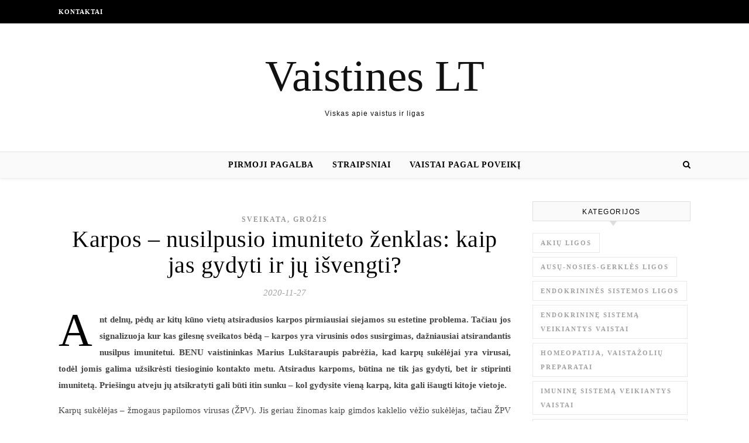

--- FILE ---
content_type: text/html; charset=UTF-8
request_url: https://www.vaistines.lt/karpos-nusilpusio-imuniteto-zenklas-kaip-jas-gydyti-ir-ju-isvengti/
body_size: 13318
content:
<!DOCTYPE html><html lang="lt-LT" prefix="og: http://ogp.me/ns# fb: http://ogp.me/ns/fb#"><head><script data-no-optimize="1">var litespeed_docref=sessionStorage.getItem("litespeed_docref");litespeed_docref&&(Object.defineProperty(document,"referrer",{get:function(){return litespeed_docref}}),sessionStorage.removeItem("litespeed_docref"));</script> <meta charset="UTF-8"><meta name="viewport" content="width=device-width, initial-scale=1.0" /><link rel="profile" href="http://gmpg.org/xfn/11"><title>Karpos – nusilpusio imuniteto ženklas: kaip jas gydyti ir jų išvengti? &#8211; Vaistines LT</title><meta name='robots' content='max-image-preview:large' /><link rel='dns-prefetch' href='//cdnjs.cloudflare.com' /><link rel='dns-prefetch' href='//fonts.googleapis.com' /><link rel="alternate" type="application/rss+xml" title="Vaistines LT &raquo; Įrašų RSS srautas" href="https://www.vaistines.lt/feed/" /><link rel="alternate" type="application/rss+xml" title="Vaistines LT &raquo; Komentarų RSS srautas" href="https://www.vaistines.lt/comments/feed/" /><link data-optimized="2" rel="stylesheet" href="https://www.vaistines.lt/wp-content/litespeed/css/24dacb282397f65ad44d3d96c57afdcb.css?ver=0e259" /> <script type="litespeed/javascript" data-src="https://www.vaistines.lt/wp-includes/js/jquery/jquery.min.js" id="jquery-core-js"></script> <link rel="https://api.w.org/" href="https://www.vaistines.lt/wp-json/" /><link rel="alternate" title="JSON" type="application/json" href="https://www.vaistines.lt/wp-json/wp/v2/posts/371" /><link rel="EditURI" type="application/rsd+xml" title="RSD" href="https://www.vaistines.lt/xmlrpc.php?rsd" /><link rel="canonical" href="https://www.vaistines.lt/karpos-nusilpusio-imuniteto-zenklas-kaip-jas-gydyti-ir-ju-isvengti/" /><link rel='shortlink' href='https://www.vaistines.lt/?p=371' /><div id="fb-root"></div> <script async defer crossorigin="anonymous" src="https://connect.facebook.net/lt_LT/sdk.js#xfbml=1&version=v12.0&appId=595989248264430&autoLogAppEvents=1" nonce="5AYZTTi9"></script> <script type="litespeed/javascript">var ajaxurl="https://www.vaistines.lt/wp-admin/admin-ajax.php"</script>  <script type="litespeed/javascript" data-src="https://www.googletagmanager.com/gtag/js?id=G-36TH70C60K"></script> <script type="litespeed/javascript">window.dataLayer=window.dataLayer||[];function gtag(){dataLayer.push(arguments)}
gtag('js',new Date());gtag('config','G-36TH70C60K')</script> <meta property="og:locale" content="lt_LT"/><meta property="og:site_name" content="Vaistines LT"/><meta property="og:title" content="Karpos – nusilpusio imuniteto ženklas: kaip jas gydyti ir jų išvengti?"/><meta property="og:url" content="https://www.vaistines.lt/karpos-nusilpusio-imuniteto-zenklas-kaip-jas-gydyti-ir-ju-isvengti/"/><meta property="og:type" content="article"/><meta property="og:description" content="Ant delnų, pėdų ar kitų kūno vietų atsiradusios karpos pirmiausiai siejamos su estetine problema. Tačiau jos signalizuoja kur kas gilesnę sveikatos bėdą – karpos yra virusinis odos susirgimas, dažniausiai atsirandantis nusilpus imunitetui. BENU vaistininkas Marius Lukštaraupis pabrėžia, kad karpų su"/><link rel="canonical" href="https://www.vaistines.lt/karpos-nusilpusio-imuniteto-zenklas-kaip-jas-gydyti-ir-ju-isvengti/"/><meta name="description" content="Ant delnų, pėdų ar kitų kūno vietų atsiradusios karpos pirmiausiai siejamos su estetine problema. Tačiau jos signalizuoja kur kas gilesnę sveikatos bėdą – karpos yra virusinis odos susirgimas, dažniausiai atsirandantis nusilpus imunitetui. BENU vaistininkas Marius Lukštaraupis pabrėžia, kad karpų su"/>
 <script type="litespeed/javascript" data-src="https://pagead2.googlesyndication.com/pagead/js/adsbygoogle.js?client=ca-pub-6951274675453710"      crossorigin="anonymous"></script> </head><body class="wp-singular post-template-default single single-post postid-371 single-format-standard wp-theme-savona"><div id="page-wrap"><div id="page-header" ><div id="top-bar" class="clear-fix"><div class="boxed-wrapper"><nav class="top-menu-container"><ul id="top-menu" class=""><li id="menu-item-1821" class="menu-item menu-item-type-post_type menu-item-object-page menu-item-1821"><a href="https://www.vaistines.lt/kontaktai/">Kontaktai</a></li></ul></nav><div class="top-bar-socials"></div></div></div><div class="entry-header"><div class="cv-outer"><div class="cv-inner"><div class="header-logo">
<a href="https://www.vaistines.lt/">Vaistines LT</a>
<br><p class="site-description">Viskas apie vaistus ir ligas</p></div></div></div></div><div id="main-nav" class="clear-fix" data-fixed="1"><div class="boxed-wrapper"><div class="main-nav-icons"><div class="main-nav-search">
<i class="fa fa-search"></i>
<i class="fa fa-times"></i><form role="search" method="get" id="searchform" class="clear-fix" action="https://www.vaistines.lt/"><input type="search" name="s" id="s" placeholder="Search..." data-placeholder="Type &amp; hit enter..." value="" /><i class="fa fa-search"></i><input type="submit" id="searchsubmit" value="st" /></form></div></div>
<span class="mobile-menu-btn">
<i class="fa fa-chevron-down"></i>
</span><nav class="main-menu-container"><ul id="main-menu" class=""><li id="menu-item-335" class="menu-item menu-item-type-taxonomy menu-item-object-category menu-item-335"><a href="https://www.vaistines.lt/pirmoji-pagalba/">Pirmoji pagalba</a></li><li id="menu-item-336" class="menu-item menu-item-type-taxonomy menu-item-object-category menu-item-336"><a href="https://www.vaistines.lt/straipsniai/">Straipsniai</a></li><li id="menu-item-337" class="menu-item menu-item-type-taxonomy menu-item-object-category menu-item-337"><a href="https://www.vaistines.lt/vaistai-pagal-poveiki/">Vaistai pagal poveikį</a></li></ul></nav><nav class="mobile-menu-container"><ul id="mobile-menu" class=""><li class="menu-item menu-item-type-taxonomy menu-item-object-category menu-item-335"><a href="https://www.vaistines.lt/pirmoji-pagalba/">Pirmoji pagalba</a></li><li class="menu-item menu-item-type-taxonomy menu-item-object-category menu-item-336"><a href="https://www.vaistines.lt/straipsniai/">Straipsniai</a></li><li class="menu-item menu-item-type-taxonomy menu-item-object-category menu-item-337"><a href="https://www.vaistines.lt/vaistai-pagal-poveiki/">Vaistai pagal poveikį</a></li></ul></nav></div></div></div><div id="page-content"><div class="main-content clear-fix boxed-wrapper" data-layout="col1-rsidebar" data-sidebar-sticky="1"><div class="main-container"><article id="post-371" class="post-371 post type-post status-publish format-standard hentry category-sveikata-grozis"><div class="post-media"></div><header class="post-header"><div class="post-categories"><a href="https://www.vaistines.lt/sveikata-grozis/" rel="category tag">Sveikata, grožis</a></div><h1 class="post-title">Karpos – nusilpusio imuniteto ženklas: kaip jas gydyti ir jų išvengti?</h1><div class="post-meta clear-fix">
<span class="post-date">2020-11-27</span></div></header><div class="post-content"><p><strong><span>Ant delnų, pėdų ar kitų kūno vietų atsiradusios karpos pirmiausiai siejamos su estetine problema. Tačiau jos signalizuoja kur kas gilesnę sveikatos bėdą – karpos yra virusinis odos susirgimas, dažniausiai atsirandantis nusilpus imunitetui. BENU vaistininkas Marius Lukštaraupis pabrėžia, kad karpų sukėlėjai yra virusai, todėl jomis galima užsikrėsti tiesioginio kontakto metu. Atsiradus karpoms, būtina ne tik jas gydyti, bet ir stiprinti imunitetą. Priešingu atveju jų atsikratyti gali būti itin sunku – kol gydysite vieną karpą, kita gali išaugti kitoje vietoje.</span></strong></p><p><span>Karpų sukėlėjas – žmogaus papilomos virusas (ŽPV). Jis geriau žinomas kaip gimdos kaklelio vėžio sukėlėjas, tačiau ŽPV yra apie </span><span>100 r</span><span>ūšių ir dauguma jų sukelia sveikatai nepavojingas odos infekcijas, pasireiškiančias karpomis ant delnų, pėdų, kelių, veido, lytinių organų ar burnos gleivinės. Bet kuris iš mūsų gali būti ŽPV nešiotojas ir nejausti jokių simptomų. Tačiau, nusilpus imunitetui, virusas gali suaktyvėti ir paskatinti karpų atsiradimą bei išplitimą. Būtent todėl karpų dažniau atsiranda šaltuoju metų laiku, kai mūsų imunitetas susilpnėja.</span></p><p><span>„Žmogaus papilomos virusas pažeidžia odos ir gleivinių epitelinį sluoksnį. Ant odos atsiranda nuo kelių iki keliolikos milimetrų dydžio suragėję odos iškilimai. Dažniausiai karpos kelia tik estetinį diskomfortą, tačiau nereiškia, kad galime jas ignoruoti. Kadangi tai yra virusinis odos susirgimas, karpos gali plisti, jomis galima užkrėsti kitus, todėl karpas reikia naikinti“, &#8211; sako vaistininkas.</span><span> </span></p><p><span>Nors šiuo metu sporto klubai ir baseinai uždaryti, reikėtų žinoti, kad karpos ant pėdų dažniau atsiranda vaikams ar suaugusiems, lankantiems baseiną. Todėl po plaukimo treniruočių rekomenduojama naudoti pėdų dezinfektantus. Sporto klubuose ŽPV virusas gali plisti per sporto investorių ant rankų.</span></p><p><strong><span>Kaip gydyti karpas?</span></strong><span> </span></p><p><span>Karpas galima gydytis patiems namuose arba su specialistų pagalba, taikant įvairius agresyvesnius gydymo metodus. Ant odos gali susidaryti įvairių darinių, todėl, jeigu nesate tikri, ar ant delno, pėdos ar kitos kūno vietos atsirado karpa, geriausia būtų pasikonsultuoti su dermatovenerologu arba vaistininku. Jeigu karpa atsirado veido srityje, vaistininkas rekomenduoja visada kreiptis į gydytoją – po savarankiško gydymo veido srityje gali likti randų.</span></p><p><span>„Vaistininkas, atpažinęs karpą, rekomenduos specialias joms gydyti skirtas priemones, kurių pasirinkimas vaistinėse yra labai platus. Tai ir įvairios šaldančios priemonės, paremtos greitojo šaldymo metodu, naudojant junginius, kurie garuodami stipriai atšaldo paviršius, ir priemonės su skruzdžių rūgštimi, salicilo rūgštimi, podofilotoksinu, chloracto, glikolio rūgštimis ir kt. Šios priemonės yra nereceptinės, jas nesudėtinga naudoti namuose“, &#8211; priemones karpoms gydyti vardija M. Lukštaraupis.</span></p><p><span>Paprastoms karpoms gali užtekti vienos ar poros procedūrų, pėdų karpas išnaikinti sunkiau, todėl procedūras gali reikėti pakartoti. Gydymas turėtų trukti tol, kol odos paviršius lieka lygus, be kokių iškilimų. Reikėtų atkreipti dėmesį, kad pėdų karpų gydymas gali būti skausmingesnis. Ypač į tai reikėtų atsižvelgti gydant vaikus, kurie paskui gali nebesileisti gydomi.</span></p><p><span>BENU vaistininkas pabrėžia, kad labai svarbu pastebėtas karpas pradėti gydyti kuo anksčiau, kol jos neįsisenėjusios ir neišplitusios. Tada jas gali būti nesunku greitai pašalinti namų sąlygomis, o gydymas kainuoja pigiau. </span></p><p><span>Įsisenėjusias ar išplitusias karpas gali tekti gydyti ir su specialistų pagalba. Karpoms gydyti naudojami tokie metodai kaip krioterapija (gydymas šalčiu, naudojant skystą azotą), gydymas lazeriu, elektrodestrukcija (gydymas elektra), operacija. Šie gydymo metodai pasižymi dideliu efektyvumu, tačiau yra skausmingesni ir agresyvesni nei karpoms naikinti skirtų priemonių naudojimas namuose. </span></p><p><span>Renkantis gydymo metodą, reikėtų atsižvelgti ir į karpos dydį. Kuo ji didesnė, tuo išgydyti ją namuose bus sunkiau. </span><span> </span></p><p><strong><span>Gydymas efektyvesnis, kai kartu stiprinamas imunitetas</span></strong></p><p><span>Stiprus imunitetas yra viena iš pagrindinių sąlygų karpoms išnaikinti. Išoriniai gydymo metodai panaikina pačią karpą, tačiau ne organizme esantį ŽPV virusą. Nestiprinant imuniteto, ant odos bet kada gali susiformuoti naujos karpos, jos gali plisti. Ilgainiui ant pėdų susidarančios karpos gali tapti skausmingos, riboti judėjimą. </span></p><p><span>„Tyrimai rodo, kad ŽPV virusas gali gyventi ir sveikoje odoje aplink karpas. Pašalinę karpą, deja, viruso iš odos neišnaikiname ir jis bet kada gali vėl suaktyvėti. Karpų gydymas nestiprinant imuniteto gali būti labai ilgas ir ne visada efektyvus. Su virusu turi kovoti pats organizmas, todėl labai svarbu didinti jo atsparumą infekcijoms. Šiuo metų laiku bei pandemijos kontekste tai ypač svarbu“, &#8211; pabrėžia vaistininkas.</span></p><p><span>Be įprastų priemonių, kaip vitaminas C, cinkas ar ežiuolė, BENU vaistininkas dar kartą primena vitamino D svarbą imunitetui. Net ir saulėtomis dienomis vitamino D negauname tiek, kiek reikia, ką jau kalbėti apie apniukusį rudenišką orą. Organizmas vitaminą D kaupia, o kai jo nebegauna iš saulės, atsargas naudoja. Todėl  tokiu metų laiku, nevartojant vitamino D papildomai, jo atsargos organizme sparčiai senka. Kartu silpsta imunitetas, gali atsirasti nuovargis, suprastėti nuotaika. </span></p><p><span>„Imunitetą sustiprinti padeda ir omega-</span><span>3 polinesočiosios </span><span>riebiosios rūgštys. Šiuo infekcinių susirgimų sezonu labai svarbi ir jų savybė sušvelninti uždegiminius procesus, taip padedant organizmui greičiau pasveikti. Todėl į savo racioną rekomenduoju įtraukti daugiau riebios jūrinės žuvies arba vartoti žuvų taukus, kurie yra vienas pagrindinių omega-</span><span>3 </span><span>šaltinių. Atkreipkite dėmesį, kad kai kurie žuvų taukai gali būti praturtinti ir vitaminu D, todėl papildomai jo nereikėtų vartoti arba vartoti mažesnę dozę“, &#8211; pataria M. Lukštaraupis.</span></p><p><span>Bendram organizmo atsparumui svarbus ir tinkamas gyvenimo būdas – buvimas gryname ore, fizinis aktyvumas, tinkamas darbo ir poilsio režimas, streso valdymas, subalansuota mityba. Sustiprinus imunitetą, tikėtina, ne tik karpos neatsinaujins, bet ir pavyks išvengti kitų infekcijų ar jomis persirgsite kur kas lengviau ir greičiau.</span></p><p>   						Pranešimą paskelbė: Jurgita Gižaitė-Tulabienė, UAB Headline agency</p><div class="FB-Social"><div class="fb-share-button " data-href="" data-layout="button_count" data-size="small"><a target="_blank"
href="https://www.facebook.com/sharer/sharer.php?u=" class="fb-xfbml-parse-ignore">Bendrinti</a></div></div></div><footer class="post-footer">
<span class="post-author">Paskelbė&nbsp;<a href="https://www.vaistines.lt/author/spaudoje/" title="Autorius: Spaudos pranešimai" rel="author">Spaudos pranešimai</a></span></footer></article><div id="blueimp-gallery" class="blueimp-gallery blueimp-gallery-controls"><div class="slides"></div><h3 class="title"></h3>
<span class="prev">‹</span>
<span class="next">›</span>
<span class="close">×</span><ol class="indicator"></ol></div><a href="https://www.vaistines.lt/vaistininke-apie-kraujospudzio-matavimo-klaidas-susinervinus-isgerus-kavos-ar-pasportavus-to-geriau-nedaryti/" title="Vaistininkė – apie kraujospūdžio matavimo klaidas: susinervinus, išgėrus kavos ar pasportavus to geriau nedaryti" class="single-navigation previous-post">
<i class="fa fa-angle-right"></i>
</a><a href="https://www.vaistines.lt/karantino-akivaizdoje-vaistininkai-siulo-pozityvumo-receptus/" title="Karantino akivaizdoje vaistininkai siūlo pozityvumo receptus" class="single-navigation next-post">
<i class="fa fa-angle-left"></i>
</a><div class="related-posts"><h3>Panašūs straipsniai</h3><section>
<a href="https://www.vaistines.lt/gydytoja-moterims-kaip-pasirupinti-savo-sveikata-visais-gyvenimo-etapais/"><img data-lazyloaded="1" src="[data-uri]" width="500" height="330" data-src="https://www.vaistines.lt/wp-content/uploads/2025/03/original_iStock1514687788-500x330.jpg" class="attachment-savona-grid-thumbnail size-savona-grid-thumbnail wp-post-image" alt="" decoding="async" /></a><h4><a href="https://www.vaistines.lt/gydytoja-moterims-kaip-pasirupinti-savo-sveikata-visais-gyvenimo-etapais/">Gydytoja moterims: kaip pasirūpinti savo sveikata visais gyvenimo etapais?</a></h4>
<span class="related-post-date">2025-03-06</span></section><section>
<a href="https://www.vaistines.lt/modernus-grozio-sprendimas-antakiu-pakelimas-be-pjuviu-veide/"><img data-lazyloaded="1" src="[data-uri]" width="500" height="330" data-src="https://www.vaistines.lt/wp-content/uploads/2025/09/original_PlastinsirrekonstrukcinschirurgijosgydytojasGiedriusStankeviius_GijosKlinikos-500x330.jpg" class="attachment-savona-grid-thumbnail size-savona-grid-thumbnail wp-post-image" alt="" decoding="async" /></a><h4><a href="https://www.vaistines.lt/modernus-grozio-sprendimas-antakiu-pakelimas-be-pjuviu-veide/">Modernus grožio sprendimas: antakių pakėlimas be pjūvių veide</a></h4>
<span class="related-post-date">2025-09-09</span></section><section>
<a href="https://www.vaistines.lt/laukiantiems-gandru-5-patarimai-kaip-lengviau-susidoroti-su-finansais/"><img data-lazyloaded="1" src="[data-uri]" width="500" height="330" data-src="https://www.vaistines.lt/wp-content/uploads/2024/01/iStock1321458978-500x330.jpg" class="attachment-savona-grid-thumbnail size-savona-grid-thumbnail wp-post-image" alt="" decoding="async" /></a><h4><a href="https://www.vaistines.lt/laukiantiems-gandru-5-patarimai-kaip-lengviau-susidoroti-su-finansais/">Laukiantiems gandrų – 5 patarimai, kaip lengviau susidoroti su finansais</a></h4>
<span class="related-post-date">2024-01-03</span></section><div class="clear-fix"></div></div></div><div class="sidebar-right-wrap"><aside class="sidebar-right"><div id="tag_cloud-2" class="savona-widget widget_tag_cloud"><div class="widget-title"><h2>Kategorijos</h2></div><div class="tagcloud"><a href="https://www.vaistines.lt/ligos/akiu-ligos/" class="tag-cloud-link tag-link-36 tag-link-position-1" style="font-size: 12.774566473988pt;" aria-label="Akių ligos (14 elementų)">Akių ligos</a>
<a href="https://www.vaistines.lt/ligos/ausu-nosies-gerkles-ligos/" class="tag-cloud-link tag-link-37 tag-link-position-2" style="font-size: 12.774566473988pt;" aria-label="Ausų-nosies-gerklės ligos (14 elementų)">Ausų-nosies-gerklės ligos</a>
<a href="https://www.vaistines.lt/ligos/endokrinines-sistemos-ligos/" class="tag-cloud-link tag-link-45 tag-link-position-3" style="font-size: 12.491329479769pt;" aria-label="Endokrininės sistemos ligos (12 elementų)">Endokrininės sistemos ligos</a>
<a href="https://www.vaistines.lt/vaistai-pagal-poveiki/endokrinine-sistema-veikiantys-vaistai/" class="tag-cloud-link tag-link-11 tag-link-position-4" style="font-size: 13.260115606936pt;" aria-label="Endokrininę sistemą veikiantys vaistai (19 elementų)">Endokrininę sistemą veikiantys vaistai</a>
<a href="https://www.vaistines.lt/vaistai-pagal-poveiki/homeopatija-vaistazoliu-preparatai/" class="tag-cloud-link tag-link-21 tag-link-position-5" style="font-size: 9.9421965317919pt;" aria-label="Homeopatija, vaistažolių preparatai (2 elementai)">Homeopatija, vaistažolių preparatai</a>
<a href="https://www.vaistines.lt/vaistai-pagal-poveiki/imunine-sistema-veikiantys-vaistai/" class="tag-cloud-link tag-link-18 tag-link-position-6" style="font-size: 9.9421965317919pt;" aria-label="Imuninę sistemą veikiantys vaistai (2 elementai)">Imuninę sistemą veikiantys vaistai</a>
<a href="https://www.vaistines.lt/ligos/infekcines-ir-parazitines-ligos/" class="tag-cloud-link tag-link-35 tag-link-position-7" style="font-size: 14.231213872832pt;" aria-label="Infekcinės ir parazitinės ligos (34 elementai)">Infekcinės ir parazitinės ligos</a>
<a href="https://www.vaistines.lt/ligos/inkstu-ir-slapimo-sistemos-organu-ligos/" class="tag-cloud-link tag-link-43 tag-link-position-8" style="font-size: 13.098265895954pt;" aria-label="Inkstų ir šlapimo sistemos organų ligos (17 elementų)">Inkstų ir šlapimo sistemos organų ligos</a>
<a href="https://www.vaistines.lt/ligos/kaulu-sanariu-raumenu-ligos/" class="tag-cloud-link tag-link-38 tag-link-position-9" style="font-size: 12.976878612717pt;" aria-label="Kaulų, sąnarių, raumenų ligos (16 elementų)">Kaulų, sąnarių, raumenų ligos</a>
<a href="https://www.vaistines.lt/ligos/kraujo-ligos/" class="tag-cloud-link tag-link-39 tag-link-position-10" style="font-size: 12.774566473988pt;" aria-label="Kraujo ligos (14 elementų)">Kraujo ligos</a>
<a href="https://www.vaistines.lt/vaistai-pagal-poveiki/krauja-veikiantys-vaistai/" class="tag-cloud-link tag-link-7 tag-link-position-11" style="font-size: 11.439306358382pt;" aria-label="Kraują veikiantys vaistai (6 elementai)">Kraują veikiantys vaistai</a>
<a href="https://www.vaistines.lt/ligos/kvepavimo-organu-ligos/" class="tag-cloud-link tag-link-40 tag-link-position-12" style="font-size: 12.491329479769pt;" aria-label="Kvėpavimo organų ligos (12 elementų)">Kvėpavimo organų ligos</a>
<a href="https://www.vaistines.lt/vaistai-pagal-poveiki/kvepavimo-sistema-veikiantys-vaistai/" class="tag-cloud-link tag-link-9 tag-link-position-13" style="font-size: 12.208092485549pt;" aria-label="Kvėpavimo sistemą veikiantys vaistai (10 elementų)">Kvėpavimo sistemą veikiantys vaistai</a>
<a href="https://www.vaistines.lt/ligos/" class="tag-cloud-link tag-link-26 tag-link-position-14" style="font-size: 18.277456647399pt;" aria-label="Ligos (345 elementai)">Ligos</a>
<a href="https://www.vaistines.lt/ligos/limfos-ligos/" class="tag-cloud-link tag-link-41 tag-link-position-15" style="font-size: 10.42774566474pt;" aria-label="Limfos ligos (3 elementai)">Limfos ligos</a>
<a href="https://www.vaistines.lt/vaistai-pagal-poveiki/maisto-medziagos-vitaminai-ir-mineralines-medziagos/" class="tag-cloud-link tag-link-20 tag-link-position-16" style="font-size: 12.046242774566pt;" aria-label="Maisto medžiagos, vitaminai ir mineralinės medžiagos (9 elementai)">Maisto medžiagos, vitaminai ir mineralinės medžiagos</a>
<a href="https://www.vaistines.lt/medicina-farmacija/" class="tag-cloud-link tag-link-23 tag-link-position-17" style="font-size: 21.06936416185pt;" aria-label="Medicina, farmacija (1&nbsp;709 elementai)">Medicina, farmacija</a>
<a href="https://www.vaistines.lt/ligos/moteru-ligos/" class="tag-cloud-link tag-link-29 tag-link-position-18" style="font-size: 14.190751445087pt;" aria-label="Moterų ligos (33 elementai)">Moterų ligos</a>
<a href="https://www.vaistines.lt/ligos/nervu-sistemos-ligos/" class="tag-cloud-link tag-link-42 tag-link-position-19" style="font-size: 12.85549132948pt;" aria-label="Nervų sistemos ligos (15 elementų)">Nervų sistemos ligos</a>
<a href="https://www.vaistines.lt/vaistai-pagal-poveiki/nervu-sistema-veikiantys-vaistai/" class="tag-cloud-link tag-link-5 tag-link-position-20" style="font-size: 12.653179190751pt;" aria-label="Nervų sistemą veikiantys vaistai (13 elementų)">Nervų sistemą veikiantys vaistai</a>
<a href="https://www.vaistines.lt/ligos/odos-ligos/" class="tag-cloud-link tag-link-33 tag-link-position-21" style="font-size: 13.78612716763pt;" aria-label="Odos ligos (26 elementai)">Odos ligos</a>
<a href="https://www.vaistines.lt/ligos/onkologines-ligos/" class="tag-cloud-link tag-link-28 tag-link-position-22" style="font-size: 12.976878612717pt;" aria-label="Onkologinės ligos (16 elementų)">Onkologinės ligos</a>
<a href="https://www.vaistines.lt/pirmoji-pagalba/" class="tag-cloud-link tag-link-3 tag-link-position-23" style="font-size: 13.583815028902pt;" aria-label="Pirmoji pagalba (23 elementai)">Pirmoji pagalba</a>
<a href="https://www.vaistines.lt/vaistai-pagal-poveiki/preparatai-imunitetui-sukelti-vakcinos/" class="tag-cloud-link tag-link-19 tag-link-position-24" style="font-size: 10.42774566474pt;" aria-label="Preparatai imunitetui sukelti - vakcinos (3 elementai)">Preparatai imunitetui sukelti - vakcinos</a>
<a href="https://www.vaistines.lt/ligos/psichikos-ligos/" class="tag-cloud-link tag-link-34 tag-link-position-25" style="font-size: 13.341040462428pt;" aria-label="Psichikos ligos (20 elementų)">Psichikos ligos</a>
<a href="https://www.vaistines.lt/vaistai-pagal-poveiki/skeleto-raumenu-ir-sanariu-sistema-veikiantys-vaistai/" class="tag-cloud-link tag-link-12 tag-link-position-26" style="font-size: 11.439306358382pt;" aria-label="Skeleto raumenų ir sąnarių sistemą veikiantys vaistai (6 elementai)">Skeleto raumenų ir sąnarių sistemą veikiantys vaistai</a>
<a href="https://www.vaistines.lt/ligos/stomatologija/" class="tag-cloud-link tag-link-32 tag-link-position-27" style="font-size: 12.369942196532pt;" aria-label="Stomatologija (11 elementų)">Stomatologija</a>
<a href="https://www.vaistines.lt/straipsniai/" class="tag-cloud-link tag-link-1 tag-link-position-28" style="font-size: 18.763005780347pt;" aria-label="Straipsniai (452 elementai)">Straipsniai</a>
<a href="https://www.vaistines.lt/sveikata-grozis/" class="tag-cloud-link tag-link-2 tag-link-position-29" style="font-size: 22pt;" aria-label="Sveikata, grožis (2&nbsp;893 elementai)">Sveikata, grožis</a>
<a href="https://www.vaistines.lt/ligos/vaiku-ligos/" class="tag-cloud-link tag-link-30 tag-link-position-30" style="font-size: 13.664739884393pt;" aria-label="Vaikų ligos (24 elementai)">Vaikų ligos</a>
<a href="https://www.vaistines.lt/vaistai-pagal-poveiki/vaistai-akiu-ligoms-gydyti/" class="tag-cloud-link tag-link-14 tag-link-position-31" style="font-size: 12.208092485549pt;" aria-label="Vaistai akių ligoms gydyti (10 elementų)">Vaistai akių ligoms gydyti</a>
<a href="https://www.vaistines.lt/vaistai-pagal-poveiki/vaistai-ausu-nosies-burnos-ertmes-ir-gerkles-ligoms-gydyti/" class="tag-cloud-link tag-link-15 tag-link-position-32" style="font-size: 11.64161849711pt;" aria-label="Vaistai ausų, nosies, burnos ertmės ir gerklės ligoms gydyti (7 elementai)">Vaistai ausų, nosies, burnos ertmės ir gerklės ligoms gydyti</a>
<a href="https://www.vaistines.lt/vaistai-pagal-poveiki/vaistai-nuo-infekciniu-ir-parazitiniu-ligu/" class="tag-cloud-link tag-link-16 tag-link-position-33" style="font-size: 11.843930635838pt;" aria-label="Vaistai nuo infekcinių ir parazitinių ligų (8 elementai)">Vaistai nuo infekcinių ir parazitinių ligų</a>
<a href="https://www.vaistines.lt/vaistai-pagal-poveiki/vaistai-nuo-vezio/" class="tag-cloud-link tag-link-17 tag-link-position-34" style="font-size: 10.832369942197pt;" aria-label="Vaistai nuo vėžio (4 elementai)">Vaistai nuo vėžio</a>
<a href="https://www.vaistines.lt/vaistai-pagal-poveiki/vaistai-odos-ligoms-gydyti/" class="tag-cloud-link tag-link-13 tag-link-position-35" style="font-size: 12.976878612717pt;" aria-label="Vaistai odos ligoms gydyti (16 elementų)">Vaistai odos ligoms gydyti</a>
<a href="https://www.vaistines.lt/vaistai-pagal-poveiki/" class="tag-cloud-link tag-link-4 tag-link-position-36" style="font-size: 8pt;" aria-label="Vaistai pagal poveikį (0 elementų)">Vaistai pagal poveikį</a>
<a href="https://www.vaistines.lt/ligos/virskinimo-organu-ligos/" class="tag-cloud-link tag-link-44 tag-link-position-37" style="font-size: 13.341040462428pt;" aria-label="Virškinimo organų ligos (20 elementų)">Virškinimo organų ligos</a>
<a href="https://www.vaistines.lt/vaistai-pagal-poveiki/virskinimo-sistema-veikiantys-vaistai/" class="tag-cloud-link tag-link-8 tag-link-position-38" style="font-size: 12.774566473988pt;" aria-label="Virškinimo sistemą veikiantys vaistai (14 elementų)">Virškinimo sistemą veikiantys vaistai</a>
<a href="https://www.vaistines.lt/ligos/vyru-ligos/" class="tag-cloud-link tag-link-31 tag-link-position-39" style="font-size: 12.046242774566pt;" aria-label="Vyrų ligos (9 elementai)">Vyrų ligos</a>
<a href="https://www.vaistines.lt/ligos/sirdies-ir-kraujagysliu-ligos/" class="tag-cloud-link tag-link-27 tag-link-position-40" style="font-size: 14.393063583815pt;" aria-label="Širdies ir kraujagyslių ligos (37 elementai)">Širdies ir kraujagyslių ligos</a>
<a href="https://www.vaistines.lt/vaistai-pagal-poveiki/sirdies-ir-kraujagysliu-sistema-veikiantys-vaistai/" class="tag-cloud-link tag-link-6 tag-link-position-41" style="font-size: 13.098265895954pt;" aria-label="Širdies ir kraujagyslių sistemą veikiantys vaistai (17 elementų)">Širdies ir kraujagyslių sistemą veikiantys vaistai</a>
<a href="https://www.vaistines.lt/vaistai-pagal-poveiki/slapimo-ir-lytiniu-organu-sistema-veikiantys-vaistai/" class="tag-cloud-link tag-link-10 tag-link-position-42" style="font-size: 12.774566473988pt;" aria-label="Šlapimo ir lytinių organų sistemą veikiantys vaistai (14 elementų)">Šlapimo ir lytinių organų sistemą veikiantys vaistai</a></div></div><div id="backlinkai_widget-2" class="savona-widget widget_backlinkai_widget"><div class="widget-title"><h2>Rekomenduojame</h2></div><ul><li> <a href="https://kosmeka.lt/brand/armani"  title="armani kvepalai">armani kvepalai</a></li><li> <a href="https://iperku.lt/lt/sveikatos-prieziuros-prekes/ortopedijos-prekes"  title="ortopedinės prekės">ortopedinės prekės</a></li><li> <a href="https://glomi.lt/"  title="Korėjietiška kosmetika">Glomi kosmetika internetu</a></li><li> <a href="https://www.tobulasvente.lt/sventes-vieta/sodybos-nuoma/#pradzia"  title="Sodybos nuoma šventei">Sodybos nuoma šventei</a></li><li> <a href="https://www.dieta24.lt/category/dietos-moterims/"  title="Dieta moterims">Dietos moterims</a></li><li> <a href="https://www.manorubai.lt/tag/avalyne/"  title="Moteriški batai">Moteriški batai</a></li><li> <a href="https://www.enuoma.lt/transporto-nuoma/automobiliu-nuoma/"  title="Automobilių nuoma">Automobilių nuoma</a></li></ul>  # > <a href="https://www.xv.lt/backlinkai-atgalines-nuorodos/">Jūsų nuoroda!</a> < #</div></aside></div></div></div><footer id="page-footer" class="clear-fix">
<span class="scrolltop">
<i class="fa fa fa-angle-up"></i>
</span><div class="page-footer-inner boxed-wrapper"><div class="footer-copyright"><div class="copyright-info">
2026  &copy; Vaistines.lt  <a href="https://www.vaistines.lt/privatumo-politika/" title="Privatumo politika"> Privatumo politika </a><a href="https://www.vaistines.lt/kontaktai/" title="Kontaktai"> Kontaktai </a></div></div></div></footer></div> <script type="speculationrules">{"prefetch":[{"source":"document","where":{"and":[{"href_matches":"/*"},{"not":{"href_matches":["/wp-*.php","/wp-admin/*","/wp-content/uploads/*","/wp-content/*","/wp-content/plugins/*","/wp-content/themes/savona/*","/*\\?(.+)"]}},{"not":{"selector_matches":"a[rel~=\"nofollow\"]"}},{"not":{"selector_matches":".no-prefetch, .no-prefetch a"}}]},"eagerness":"conservative"}]}</script> <script type="text/javascript">function initLinks28() {
	for (var links = document.links, i = 0, a; a = links[i]; i++) {
        if (a.host !== location.host) {
                a.target = '_blank';
        }
}
}
//window.onload = initLinks28;
initLinks28();</script> <script id="wp-i18n-js-after" type="litespeed/javascript">wp.i18n.setLocaleData({'text direction\u0004ltr':['ltr']})</script> <script id="contact-form-7-js-before" type="litespeed/javascript">var wpcf7={"api":{"root":"https:\/\/www.vaistines.lt\/wp-json\/","namespace":"contact-form-7\/v1"},"cached":1}</script> <script data-no-optimize="1">window.lazyLoadOptions=Object.assign({},{threshold:300},window.lazyLoadOptions||{});!function(t,e){"object"==typeof exports&&"undefined"!=typeof module?module.exports=e():"function"==typeof define&&define.amd?define(e):(t="undefined"!=typeof globalThis?globalThis:t||self).LazyLoad=e()}(this,function(){"use strict";function e(){return(e=Object.assign||function(t){for(var e=1;e<arguments.length;e++){var n,a=arguments[e];for(n in a)Object.prototype.hasOwnProperty.call(a,n)&&(t[n]=a[n])}return t}).apply(this,arguments)}function o(t){return e({},at,t)}function l(t,e){return t.getAttribute(gt+e)}function c(t){return l(t,vt)}function s(t,e){return function(t,e,n){e=gt+e;null!==n?t.setAttribute(e,n):t.removeAttribute(e)}(t,vt,e)}function i(t){return s(t,null),0}function r(t){return null===c(t)}function u(t){return c(t)===_t}function d(t,e,n,a){t&&(void 0===a?void 0===n?t(e):t(e,n):t(e,n,a))}function f(t,e){et?t.classList.add(e):t.className+=(t.className?" ":"")+e}function _(t,e){et?t.classList.remove(e):t.className=t.className.replace(new RegExp("(^|\\s+)"+e+"(\\s+|$)")," ").replace(/^\s+/,"").replace(/\s+$/,"")}function g(t){return t.llTempImage}function v(t,e){!e||(e=e._observer)&&e.unobserve(t)}function b(t,e){t&&(t.loadingCount+=e)}function p(t,e){t&&(t.toLoadCount=e)}function n(t){for(var e,n=[],a=0;e=t.children[a];a+=1)"SOURCE"===e.tagName&&n.push(e);return n}function h(t,e){(t=t.parentNode)&&"PICTURE"===t.tagName&&n(t).forEach(e)}function a(t,e){n(t).forEach(e)}function m(t){return!!t[lt]}function E(t){return t[lt]}function I(t){return delete t[lt]}function y(e,t){var n;m(e)||(n={},t.forEach(function(t){n[t]=e.getAttribute(t)}),e[lt]=n)}function L(a,t){var o;m(a)&&(o=E(a),t.forEach(function(t){var e,n;e=a,(t=o[n=t])?e.setAttribute(n,t):e.removeAttribute(n)}))}function k(t,e,n){f(t,e.class_loading),s(t,st),n&&(b(n,1),d(e.callback_loading,t,n))}function A(t,e,n){n&&t.setAttribute(e,n)}function O(t,e){A(t,rt,l(t,e.data_sizes)),A(t,it,l(t,e.data_srcset)),A(t,ot,l(t,e.data_src))}function w(t,e,n){var a=l(t,e.data_bg_multi),o=l(t,e.data_bg_multi_hidpi);(a=nt&&o?o:a)&&(t.style.backgroundImage=a,n=n,f(t=t,(e=e).class_applied),s(t,dt),n&&(e.unobserve_completed&&v(t,e),d(e.callback_applied,t,n)))}function x(t,e){!e||0<e.loadingCount||0<e.toLoadCount||d(t.callback_finish,e)}function M(t,e,n){t.addEventListener(e,n),t.llEvLisnrs[e]=n}function N(t){return!!t.llEvLisnrs}function z(t){if(N(t)){var e,n,a=t.llEvLisnrs;for(e in a){var o=a[e];n=e,o=o,t.removeEventListener(n,o)}delete t.llEvLisnrs}}function C(t,e,n){var a;delete t.llTempImage,b(n,-1),(a=n)&&--a.toLoadCount,_(t,e.class_loading),e.unobserve_completed&&v(t,n)}function R(i,r,c){var l=g(i)||i;N(l)||function(t,e,n){N(t)||(t.llEvLisnrs={});var a="VIDEO"===t.tagName?"loadeddata":"load";M(t,a,e),M(t,"error",n)}(l,function(t){var e,n,a,o;n=r,a=c,o=u(e=i),C(e,n,a),f(e,n.class_loaded),s(e,ut),d(n.callback_loaded,e,a),o||x(n,a),z(l)},function(t){var e,n,a,o;n=r,a=c,o=u(e=i),C(e,n,a),f(e,n.class_error),s(e,ft),d(n.callback_error,e,a),o||x(n,a),z(l)})}function T(t,e,n){var a,o,i,r,c;t.llTempImage=document.createElement("IMG"),R(t,e,n),m(c=t)||(c[lt]={backgroundImage:c.style.backgroundImage}),i=n,r=l(a=t,(o=e).data_bg),c=l(a,o.data_bg_hidpi),(r=nt&&c?c:r)&&(a.style.backgroundImage='url("'.concat(r,'")'),g(a).setAttribute(ot,r),k(a,o,i)),w(t,e,n)}function G(t,e,n){var a;R(t,e,n),a=e,e=n,(t=Et[(n=t).tagName])&&(t(n,a),k(n,a,e))}function D(t,e,n){var a;a=t,(-1<It.indexOf(a.tagName)?G:T)(t,e,n)}function S(t,e,n){var a;t.setAttribute("loading","lazy"),R(t,e,n),a=e,(e=Et[(n=t).tagName])&&e(n,a),s(t,_t)}function V(t){t.removeAttribute(ot),t.removeAttribute(it),t.removeAttribute(rt)}function j(t){h(t,function(t){L(t,mt)}),L(t,mt)}function F(t){var e;(e=yt[t.tagName])?e(t):m(e=t)&&(t=E(e),e.style.backgroundImage=t.backgroundImage)}function P(t,e){var n;F(t),n=e,r(e=t)||u(e)||(_(e,n.class_entered),_(e,n.class_exited),_(e,n.class_applied),_(e,n.class_loading),_(e,n.class_loaded),_(e,n.class_error)),i(t),I(t)}function U(t,e,n,a){var o;n.cancel_on_exit&&(c(t)!==st||"IMG"===t.tagName&&(z(t),h(o=t,function(t){V(t)}),V(o),j(t),_(t,n.class_loading),b(a,-1),i(t),d(n.callback_cancel,t,e,a)))}function $(t,e,n,a){var o,i,r=(i=t,0<=bt.indexOf(c(i)));s(t,"entered"),f(t,n.class_entered),_(t,n.class_exited),o=t,i=a,n.unobserve_entered&&v(o,i),d(n.callback_enter,t,e,a),r||D(t,n,a)}function q(t){return t.use_native&&"loading"in HTMLImageElement.prototype}function H(t,o,i){t.forEach(function(t){return(a=t).isIntersecting||0<a.intersectionRatio?$(t.target,t,o,i):(e=t.target,n=t,a=o,t=i,void(r(e)||(f(e,a.class_exited),U(e,n,a,t),d(a.callback_exit,e,n,t))));var e,n,a})}function B(e,n){var t;tt&&!q(e)&&(n._observer=new IntersectionObserver(function(t){H(t,e,n)},{root:(t=e).container===document?null:t.container,rootMargin:t.thresholds||t.threshold+"px"}))}function J(t){return Array.prototype.slice.call(t)}function K(t){return t.container.querySelectorAll(t.elements_selector)}function Q(t){return c(t)===ft}function W(t,e){return e=t||K(e),J(e).filter(r)}function X(e,t){var n;(n=K(e),J(n).filter(Q)).forEach(function(t){_(t,e.class_error),i(t)}),t.update()}function t(t,e){var n,a,t=o(t);this._settings=t,this.loadingCount=0,B(t,this),n=t,a=this,Y&&window.addEventListener("online",function(){X(n,a)}),this.update(e)}var Y="undefined"!=typeof window,Z=Y&&!("onscroll"in window)||"undefined"!=typeof navigator&&/(gle|ing|ro)bot|crawl|spider/i.test(navigator.userAgent),tt=Y&&"IntersectionObserver"in window,et=Y&&"classList"in document.createElement("p"),nt=Y&&1<window.devicePixelRatio,at={elements_selector:".lazy",container:Z||Y?document:null,threshold:300,thresholds:null,data_src:"src",data_srcset:"srcset",data_sizes:"sizes",data_bg:"bg",data_bg_hidpi:"bg-hidpi",data_bg_multi:"bg-multi",data_bg_multi_hidpi:"bg-multi-hidpi",data_poster:"poster",class_applied:"applied",class_loading:"litespeed-loading",class_loaded:"litespeed-loaded",class_error:"error",class_entered:"entered",class_exited:"exited",unobserve_completed:!0,unobserve_entered:!1,cancel_on_exit:!0,callback_enter:null,callback_exit:null,callback_applied:null,callback_loading:null,callback_loaded:null,callback_error:null,callback_finish:null,callback_cancel:null,use_native:!1},ot="src",it="srcset",rt="sizes",ct="poster",lt="llOriginalAttrs",st="loading",ut="loaded",dt="applied",ft="error",_t="native",gt="data-",vt="ll-status",bt=[st,ut,dt,ft],pt=[ot],ht=[ot,ct],mt=[ot,it,rt],Et={IMG:function(t,e){h(t,function(t){y(t,mt),O(t,e)}),y(t,mt),O(t,e)},IFRAME:function(t,e){y(t,pt),A(t,ot,l(t,e.data_src))},VIDEO:function(t,e){a(t,function(t){y(t,pt),A(t,ot,l(t,e.data_src))}),y(t,ht),A(t,ct,l(t,e.data_poster)),A(t,ot,l(t,e.data_src)),t.load()}},It=["IMG","IFRAME","VIDEO"],yt={IMG:j,IFRAME:function(t){L(t,pt)},VIDEO:function(t){a(t,function(t){L(t,pt)}),L(t,ht),t.load()}},Lt=["IMG","IFRAME","VIDEO"];return t.prototype={update:function(t){var e,n,a,o=this._settings,i=W(t,o);{if(p(this,i.length),!Z&&tt)return q(o)?(e=o,n=this,i.forEach(function(t){-1!==Lt.indexOf(t.tagName)&&S(t,e,n)}),void p(n,0)):(t=this._observer,o=i,t.disconnect(),a=t,void o.forEach(function(t){a.observe(t)}));this.loadAll(i)}},destroy:function(){this._observer&&this._observer.disconnect(),K(this._settings).forEach(function(t){I(t)}),delete this._observer,delete this._settings,delete this.loadingCount,delete this.toLoadCount},loadAll:function(t){var e=this,n=this._settings;W(t,n).forEach(function(t){v(t,e),D(t,n,e)})},restoreAll:function(){var e=this._settings;K(e).forEach(function(t){P(t,e)})}},t.load=function(t,e){e=o(e);D(t,e)},t.resetStatus=function(t){i(t)},t}),function(t,e){"use strict";function n(){e.body.classList.add("litespeed_lazyloaded")}function a(){console.log("[LiteSpeed] Start Lazy Load"),o=new LazyLoad(Object.assign({},t.lazyLoadOptions||{},{elements_selector:"[data-lazyloaded]",callback_finish:n})),i=function(){o.update()},t.MutationObserver&&new MutationObserver(i).observe(e.documentElement,{childList:!0,subtree:!0,attributes:!0})}var o,i;t.addEventListener?t.addEventListener("load",a,!1):t.attachEvent("onload",a)}(window,document);</script><script data-no-optimize="1">window.litespeed_ui_events=window.litespeed_ui_events||["mouseover","click","keydown","wheel","touchmove","touchstart"];var urlCreator=window.URL||window.webkitURL;function litespeed_load_delayed_js_force(){console.log("[LiteSpeed] Start Load JS Delayed"),litespeed_ui_events.forEach(e=>{window.removeEventListener(e,litespeed_load_delayed_js_force,{passive:!0})}),document.querySelectorAll("iframe[data-litespeed-src]").forEach(e=>{e.setAttribute("src",e.getAttribute("data-litespeed-src"))}),"loading"==document.readyState?window.addEventListener("DOMContentLoaded",litespeed_load_delayed_js):litespeed_load_delayed_js()}litespeed_ui_events.forEach(e=>{window.addEventListener(e,litespeed_load_delayed_js_force,{passive:!0})});async function litespeed_load_delayed_js(){let t=[];for(var d in document.querySelectorAll('script[type="litespeed/javascript"]').forEach(e=>{t.push(e)}),t)await new Promise(e=>litespeed_load_one(t[d],e));document.dispatchEvent(new Event("DOMContentLiteSpeedLoaded")),window.dispatchEvent(new Event("DOMContentLiteSpeedLoaded"))}function litespeed_load_one(t,e){console.log("[LiteSpeed] Load ",t);var d=document.createElement("script");d.addEventListener("load",e),d.addEventListener("error",e),t.getAttributeNames().forEach(e=>{"type"!=e&&d.setAttribute("data-src"==e?"src":e,t.getAttribute(e))});let a=!(d.type="text/javascript");!d.src&&t.textContent&&(d.src=litespeed_inline2src(t.textContent),a=!0),t.after(d),t.remove(),a&&e()}function litespeed_inline2src(t){try{var d=urlCreator.createObjectURL(new Blob([t.replace(/^(?:<!--)?(.*?)(?:-->)?$/gm,"$1")],{type:"text/javascript"}))}catch(e){d="data:text/javascript;base64,"+btoa(t.replace(/^(?:<!--)?(.*?)(?:-->)?$/gm,"$1"))}return d}</script><script data-no-optimize="1">var litespeed_vary=document.cookie.replace(/(?:(?:^|.*;\s*)_lscache_vary\s*\=\s*([^;]*).*$)|^.*$/,"");litespeed_vary||fetch("/wp-content/plugins/litespeed-cache/guest.vary.php",{method:"POST",cache:"no-cache",redirect:"follow"}).then(e=>e.json()).then(e=>{console.log(e),e.hasOwnProperty("reload")&&"yes"==e.reload&&(sessionStorage.setItem("litespeed_docref",document.referrer),window.location.reload(!0))});</script><script data-optimized="1" type="litespeed/javascript" data-src="https://www.vaistines.lt/wp-content/litespeed/js/5da1bc581af7fd489b20797eb31a8ebb.js?ver=0e259"></script></body></html>
<!-- Page optimized by LiteSpeed Cache @2026-01-22 19:03:11 -->

<!-- Page supported by LiteSpeed Cache 7.7 on 2026-01-22 19:03:11 -->
<!-- Guest Mode -->
<!-- QUIC.cloud UCSS in queue -->
<!-- *´¨)
     ¸.•´¸.•*´¨) ¸.•*¨)
     (¸.•´ (¸.•` ¤ Comet Cache is Fully Functional ¤ ´¨) -->

<!-- Cache File Version Salt:       n/a -->

<!-- Cache File URL:                https://www.vaistines.lt/karpos-nusilpusio-imuniteto-zenklas-kaip-jas-gydyti-ir-ju-isvengti/ -->
<!-- Cache File Path:               /cache/comet-cache/cache/https/www-vaistines-lt/karpos-nusilpusio-imuniteto-zenklas-kaip-jas-gydyti-ir-ju-isvengti.html -->

<!-- Cache File Generated Via:      HTTP request -->
<!-- Cache File Generated On:       Jan 22nd, 2026 @ 5:03 pm UTC -->
<!-- Cache File Generated In:       0.44597 seconds -->

<!-- Cache File Expires On:         Jan 29th, 2026 @ 5:03 pm UTC -->
<!-- Cache File Auto-Rebuild On:    Jan 29th, 2026 @ 5:03 pm UTC -->

<!-- Loaded via Cache On:    Jan 22nd, 2026 @ 6:14 pm UTC -->
<!-- Loaded via Cache In:    0.00062 seconds -->